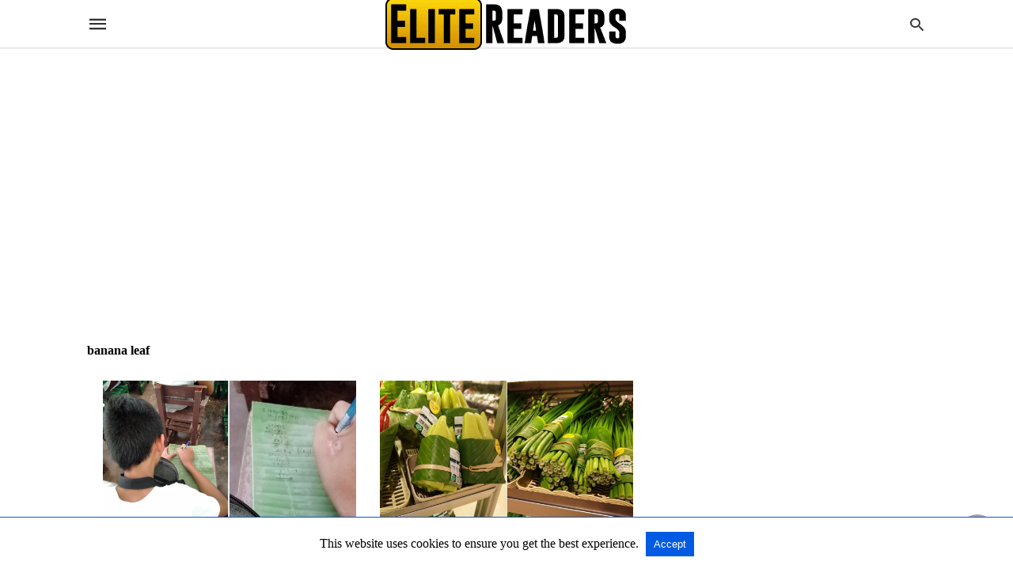

--- FILE ---
content_type: text/html; charset=UTF-8
request_url: https://www.elitereaders.com/tag/banana-leaf/amp/
body_size: 10962
content:
<!doctype html> <html amp lang="en-US"> <head><script custom-element="amp-form" src="https://cdn.ampproject.org/v0/amp-form-latest.js" async></script><script custom-element="amp-analytics" src="https://cdn.ampproject.org/v0/amp-analytics-latest.js" async></script><script custom-element="amp-auto-ads" src="https://cdn.ampproject.org/v0/amp-auto-ads-0.1.js" async></script> <meta charset="utf-8"> <link rel="preconnect" href="//cdn.ampproject.org"> <meta name="viewport" content="width=device-width"><link rel="icon" href="https://elite.nyc3.cdn.digitaloceanspaces.com/2016/11/favicon-110x110.png" sizes="32x32" /> <link rel="icon" href="https://elite.nyc3.cdn.digitaloceanspaces.com/2016/11/favicon-220x220.png" sizes="192x192" /> <link rel="apple-touch-icon" href="https://elite.nyc3.cdn.digitaloceanspaces.com/2016/11/favicon-220x220.png" /> <meta name="msapplication-TileImage" content="https://elite.nyc3.cdn.digitaloceanspaces.com/2016/11/favicon-299x300.png" /> <meta name="amp-google-client-id-api" content="googleanalytics"> <link rel="canonical" href="https://www.elitereaders.com/tag/banana-leaf/"> <title>banana leaf | Elite Readers</title> <link rel="preload" as="font" href="https://www.elitereaders.com/wp-content/plugins/accelerated-mobile-pages/templates/design-manager/swift/fonts/icomoon.ttf" type="font/ttf" crossorigin> <link rel="preload" as="script" href="https://cdn.ampproject.org/v0.js"> <link rel="preload" href="https://elite.nyc3.cdn.digitaloceanspaces.com/2020/02/banana-leaf-notebook.jpg" as="image"> <script custom-element="amp-bind" src="https://cdn.ampproject.org/v0/amp-bind-latest.js" async></script> <script custom-element="amp-ad" src="https://cdn.ampproject.org/v0/amp-ad-0.1.js" async></script>  <script custom-element="amp-user-notification" src="https://cdn.ampproject.org/v0/amp-user-notification-0.1.js" async></script> <script src="https://cdn.ampproject.org/v0.js" async></script> <link rel="stylesheet" href="https://maxcdn.bootstrapcdn.com/font-awesome/4.7.0/css/font-awesome.min.css"> <style amp-boilerplate>body{-webkit-animation:-amp-start 8s steps(1,end) 0s 1 normal both;-moz-animation:-amp-start 8s steps(1,end) 0s 1 normal both;-ms-animation:-amp-start 8s steps(1,end) 0s 1 normal both;animation:-amp-start 8s steps(1,end) 0s 1 normal both}@-webkit-keyframes -amp-start{from{visibility:hidden}to{visibility:visible}}@-moz-keyframes -amp-start{from{visibility:hidden}to{visibility:visible}}@-ms-keyframes -amp-start{from{visibility:hidden}to{visibility:visible}}@-o-keyframes -amp-start{from{visibility:hidden}to{visibility:visible}}@keyframes -amp-start{from{visibility:hidden}to{visibility:visible}}</style><noscript><style amp-boilerplate>body{-webkit-animation:none;-moz-animation:none;-ms-animation:none;animation:none}</style></noscript> <style amp-custom> body{font-family:'Poppins';font-size:16px;line-height:1.25}ol, ul{list-style-position:inside}p, ol, ul, figure{margin:0 0 1em;padding:0}a, a:active, a:visited{text-decoration:none;color:#005be2}body a:hover{color:#005be2}#ampforwp-jp-relatedposts{padding-top:1em;margin:1em 0;position:relative;clear:both}#ampforwp-jp-relatedposts h3.jp-relatedposts-headline{margin:0 0 1em;display:inline-block;float:left;font-size:9pt;font-weight:700;font-family:inherit}#ampforwp-jp-relatedposts .jp-relatedposts-items-visual{margin-right:-20px}#ampforwp-jp-relatedposts .jp-relatedposts-items{clear:left}#ampforwp-jp-relatedposts .jp-relatedposts-items-visual .jp-relatedposts-post{padding-right:20px;-moz-opacity:.8;opacity:.8}#ampforwp-jp-relatedposts .jp-relatedposts-items .jp-relatedposts-post{float:left;width:33%;margin:0 0 1em;box-sizing:border-box;-moz-box-sizing:border-box;-webkit-box-sizing:border-box}#ampforwp-jp-relatedposts .jp-relatedposts-items-visual h4.jp-relatedposts-post-title{text-transform:none;font-family:inherit;display:block;max-width:100%}#ampforwp-jp-relatedposts .jp-relatedposts-items p,#ampforwp-jp-relatedposts .jp-relatedposts-items time,#ampforwp-jp-relatedposts .jp-relatedposts-items-visual h4.jp-relatedposts-post-title{font-size:14px;line-height:20px;margin:0}#ampforwp-jp-relatedposts .jp-relatedposts-items .jp-relatedposts-post .jp-relatedposts-post-title a{font-size:inherit;font-weight:400;text-decoration:none;-moz-opacity:1;opacity:1}pre{white-space:pre-wrap}.left{float:left}.right{float:right}.hidden, .hide, .logo .hide{display:none}.screen-reader-text{border:0;clip:rect(1px, 1px, 1px, 1px);clip-path:inset(50%);height:1px;margin:-1px;overflow:hidden;padding:0;position:absolute;width:1px;word-wrap:normal}.clearfix{clear:both}blockquote{background:#f1f1f1;margin:10px 0 20px 0;padding:15px}blockquote p:last-child{margin-bottom:0}.amp-wp-unknown-size img{object-fit:contain}.amp-wp-enforced-sizes{max-width:100%}html,body,div,span,object,iframe,h1,h2,h3,h4,h5,h6,p,blockquote,pre,abbr,address,cite,code,del,dfn,em,img,ins,kbd,q,samp,small,strong,sub,sup,var,b,i,dl,dt,dd,ol,ul,li,fieldset,form,label,legend,table,caption,tbody,tfoot,thead,tr,th,td,article,aside,canvas,details,figcaption,figure,footer,header,hgroup,menu,nav,section,summary,time,mark,audio,video{margin:0;padding:0;border:0;outline:0;font-size:100%;vertical-align:baseline;background:transparent}body{line-height:1}article,aside,details,figcaption,figure,footer,header,hgroup,menu,nav,section{display:block}nav ul{list-style:none}blockquote,q{quotes:none}blockquote:before,blockquote:after,q:before,q:after{content:none}a{margin:0;padding:0;font-size:100%;vertical-align:baseline;background:transparent}table{border-collapse:collapse;border-spacing:0}hr{display:block;height:1px;border:0;border-top:1px solid #ccc;margin:1em 0;padding:0}input,select{vertical-align:middle}*,*:after,*:before{box-sizing:border-box;-ms-box-sizing:border-box;-o-box-sizing:border-box}.alignright{float:right;margin-left:10px}.alignleft{float:left;margin-right:10px}.aligncenter{display:block;margin-left:auto;margin-right:auto;text-align:center}amp-iframe{max-width:100%;margin-bottom:20px}amp-wistia-player{margin:5px 0px}.wp-caption{padding:0}figcaption,.wp-caption-text{font-size:12px;line-height:1.5em;margin:0;padding:.66em 10px .75em;text-align:center}amp-carousel > amp-img > img{object-fit:contain}.amp-carousel-container{position:relative;width:100%;height:100%}.amp-carousel-img img{object-fit:contain}amp-instagram{box-sizing:initial}figure.aligncenter amp-img{margin:0 auto}.rr span,.loop-date,.fbp-cnt .amp-author,.display-name,.author-name{color:#191919}.fsp-cnt .loop-category li{padding:8px 0px}.fbp-cnt h2.loop-title{padding:8px 0px}.cntr{max-width:1100px;margin:0 auto;width:100%;padding:0px 20px}@font-face{font-family:'icomoon';font-display:swap;font-style:normal;font-weight:normal;src:local('icomoon'), local('icomoon'), url('https://www.elitereaders.com/wp-content/plugins/accelerated-mobile-pages/templates/design-manager/swift/fonts/icomoon.ttf')}header .cntr{max-width:1100px;margin:0 auto}.h_m{position:static;background:rgba(255,255,255,255);border-bottom:1px solid;border-color:rgba(0,0,0,0.12);padding:0 0 0 0;margin:0 0 0 0}.content-wrapper{margin-top:0px}.h_m_w{width:100%;clear:both;display:inline-flex;height:60px}.icon-src:before{content:"\e8b6";font-family:'icomoon';font-size:23px}.isc:after{content:"\e8cc";font-family:'icomoon';font-size:20px}.h-ic a:after, .h-ic a:before{color:rgba(51,51,51,1)}.h-ic{margin:0px 10px;align-self:center}.amp-logo a{line-height:0;display:inline-block;margin:0;font-size:17px;font-weight:700;text-transform:uppercase;display:inline-block;color:rgba(51,51,51,1)}.logo h1{margin:0;font-size:17px;font-weight:700;text-transform:uppercase;display:inline-block}.h-srch a{line-height:1;display:block}.amp-logo amp-img{margin:0 auto}@media(max-width:480px){.h-sing{font-size:13px}}.logo{z-index:2;flex-grow:1;align-self:center;text-align:center;line-height:0}.h-1{display:flex;order:1}.h-nav{order:-1;align-self:center;flex-basis:30px}.h-ic:last-child{margin-right:0}.lb-t{position:fixed;top:-50px;width:100%;width:100%;opacity:0;transition:opacity .5s ease-in-out;overflow:hidden;z-index:9;background:rgba(20,20,22,0.9)}.lb-t img{margin:auto;position:absolute;top:0;left:0;right:0;bottom:0;max-height:0%;max-width:0%;border:3px solid white;box-shadow:0px 0px 8px rgba(0,0,0,.3);box-sizing:border-box;transition:.5s ease-in-out}a.lb-x{display:block;width:50px;height:50px;box-sizing:border-box;background:tranparent;color:black;text-decoration:none;position:absolute;top:-80px;right:0;transition:.5s ease-in-out}a.lb-x:after{content:"\e5cd";font-family:'icomoon';font-size:30px;line-height:0;display:block;text-indent:1px;color:rgba(255,255,255,0.8)}.lb-t:target{opacity:1;top:0;bottom:0;left:0;z-index:2}.lb-t:target img{max-height:100%;max-width:100%}.lb-t:target a.lb-x{top:25px}.lb img{cursor:pointer}.lb-btn form{position:absolute;top:200px;left:0;right:0;margin:0 auto;text-align:center}.lb-btn .s{padding:10px}.lb-btn .icon-search{padding:10px;cursor:pointer}.amp-search-wrapper{width:80%;margin:0 auto;position:relative}.overlay-search:before{content:"\e8b6";font-family:'icomoon';font-size:24px;position:absolute;right:0;cursor:pointer;top:4px;color:rgba(255,255,255,0.8)}.amp-search-wrapper .icon-search{cursor:pointer;background:transparent;border:none;display:inline-block;width:30px;height:30px;opacity:0;position:absolute;z-index:100;right:0;top:0}.lb-btn .s{padding:10px;background:transparent;border:none;border-bottom:1px solid #504c4c;width:100%;color:rgba(255,255,255,0.8)}.m-ctr{background:rgba(20,20,22,0.9)}.tg, .fsc{display:none}.fsc{width:100%;height:-webkit-fill-available;position:absolute;cursor:pointer;top:0;left:0;z-index:9}.tg:checked + .hamb-mnu > .m-ctr{margin-left:0;border-right:1px solid}.tg:checked + .hamb-mnu > .m-ctr .c-btn{position:fixed;right:5px;top:5px;background:rgba(20,20,22,0.9);border-radius:50px}.m-ctr{margin-left:-100%;float:left}.tg:checked + .hamb-mnu > .fsc{display:block;background:rgba(0,0,0,.9);height:100%}.t-btn, .c-btn{cursor:pointer}.t-btn:after{content:"\e5d2";font-family:"icomoon";font-size:28px;display:inline-block;color:rgba(51,51,51,1)}.c-btn:after{content:"\e5cd";font-family:"icomoon";font-size:20px;color:rgba(255,255,255,0.8);line-height:0;display:block;text-indent:1px}.c-btn{float:right;padding:15px 5px}header[style] label.c-btn, header[style] .lb-t:target a.lb-x{margin-top:30px}.m-ctr{transition:margin 0.3s ease-in-out}.m-ctr{width:90%;height:100%;position:absolute;z-index:99;padding:2% 0% 100vh 0%}.m-menu{display:inline-block;width:100%;padding:2px 20px 10px 20px}.m-scrl{overflow-y:scroll;display:inline-block;width:100%;max-height:94vh}.m-menu .amp-menu .toggle:after{content:"\e313";font-family:'icomoon';font-size:25px;display:inline-block;top:1px;padding:5px;transform:rotate(270deg);right:0;left:auto;cursor:pointer;border-radius:35px;color:rgba(255,255,255,0.8)}.m-menu .amp-menu li.menu-item-has-children:after{display:none}.m-menu .amp-menu li ul{font-size:14px}.m-menu .amp-menu{list-style-type:none;padding:0}.m-menu .amp-menu > li a{color:rgba(255,255,255,0.8);padding:12px 7px;margin-bottom:0;display:inline-block}.menu-btn{margin-top:30px;text-align:center}.menu-btn a{color:#fff;border:2px solid #ccc;padding:15px 30px;display:inline-block}.amp-menu li.menu-item-has-children>ul>li{width:100%}.m-menu .amp-menu li.menu-item-has-children>ul>li{padding-left:0;border-bottom:1px solid;margin:0px 10px}.m-menu .link-menu .toggle{width:100%;height:100%;position:absolute;top:0px;right:0;cursor:pointer}.m-menu .amp-menu .sub-menu li:last-child{border:none}.m-menu .amp-menu a{padding:7px 15px}.m-menu > li{font-size:17px}.amp-menu .toggle:after{position:absolute}.m-menu .toggle{float:right}.m-menu input{display:none}.m-menu .amp-menu [id^=drop]:checked + label + ul{display:block}.m-menu .amp-menu [id^=drop]:checked + .toggle:after{transform:rotate(360deg)}.hamb-mnu ::-webkit-scrollbar{display:none}.p-m-fl{width:100%;border-bottom:1px solid rgba(0, 0, 0, 0.05);background:}.p-menu{width:100%;text-align:center;margin:0px auto;padding:0px 25px 0px 25px}.p-menu ul li{display:inline-block;margin-right:21px;font-size:12px;line-height:20px;letter-spacing:1px;font-weight:400;position:relative}.p-menu ul li a{color:;padding:12px 0px 12px 0px;display:inline-block}.p-menu input{display:none}.p-menu .amp-menu .toggle:after{display:none}.p-menu{white-space:nowrap}@media(max-width:768px){.p-menu{overflow:scroll}}.hmp{margin-top:34px;display:inline-block;width:100%}.fbp{width:100%;display:flex;flex-wrap:wrap;margin:15px 15px 20px 15px}.fbp-img a{display:block;line-height:0}.fbp-c{flex:1 0 100%}.fbp-img{flex-basis:calc(65%);margin-right:30px}.fbp-cnt{flex-basis:calc(31%)}.fbp-cnt .loop-category{margin-bottom:12px}.fsp-cnt .loop-category{margin-bottom:7px}.fsp-cnt .loop-category li{font-weight:500}.fbp-cnt h2{margin:0px;font-size:32px;line-height:38px;font-weight:700}.fbp-cnt h2 a{color:#191919}.fbp-cnt .amp-author, .fsp-cnt .amp-author{padding-left:6px}.fbp:hover .author-name a{text-decoration:underline}.fbp-cnt .author-details a{color:#808080}.fbp-cnt .author-details a:hover{color:#005be2}.loop-wrapper{display:flex;flex-wrap:wrap;margin:-15px}.loop-category li{display:inline-block;list-style-type:none;margin-right:10px;font-size:10px;font-weight:600;letter-spacing:1.5px}.loop-category li a{color:#555;text-transform:uppercase}.loop-category li:hover a{color:#005be2}.fbp-cnt p, .fsp-cnt p{color:#444;font-size:13px;line-height:1.5;letter-spacing:0.10px;word-break:break-word}.fbp:hover h2 a, .fsp:hover h2 a{color:#005be2}.fsp h2 a, .fsp h3 a{color:#191919}.fsp{margin:15px;flex-basis:calc(33.33% - 30px)}.fsp-img{margin-bottom:10px}.fsp h2, .fsp h3{margin:0px 0px 5px 0px;font-size:20px;line-height:1.4;font-weight:500}.at-dt,.pt-dt{font-size:11px;color:#757575;margin:12px 0px 9px 0px;display:inline-flex}.arch-tlt{margin:30px 0px 30px;display:inline-block;width:100%}.amp-archive-title, .amp-loop-label{font-weight:600}.amp-archive-desc, .amp-archive-image{font-size:14px;margin:8px 0px 0px 0px;color:#333;line-height:20px}.author-img amp-img{border-radius:50%;margin:0px 12px 10px 0px;display:block;width:50px}.author-img{float:left}.amp-sub-archives{margin:10px 0px 0px 10px}.amp-sub-archives ul li{list-style-type:none;display:inline-block;font-size:12px;margin-right:10px;font-weight:500}.amp-sub-archives ul li a{color:#005be2}.loop-pagination{margin:20px 0px 20px 0px}.right a, .left a{background:#005be2;padding:8px 22px 12px 25px;color:#fff;line-height:1;border-radius:46px;font-size:14px;display:inline-block}.right a:hover, .left a:hover{color:#fff}.right a:after{content:"\00BB";display:inline-block;padding-left:6px;font-size:20px;line-height:20px;height:20px;position:relative;top:1px}.left a:before{content:"\00AB";display:inline-block;padding-right:6px;font-size:20px;line-height:20px;height:20px;position:relative;top:1px}.cntn-wrp.srch p{margin:30px 0px 30px 0px}.cntn-wrp.srch{font-size:18px;color:#000;line-height:1.7;word-wrap:break-word;font-family:'Poppins'}@media(max-width:1110px){.amppb-fluid .col{max-width:95%}.sf-img .wp-caption-text{width:100%;padding:10px 40px}.fbp-img{flex-basis:calc(64%)}.fbp-img amp-img img{width:100%}.fbp-cnt h2{font-size:28px;line-height:34px}}@media(max-width:768px){.fbp-img{flex-basis:calc(100%);margin-right:0}.hmp{margin:0}.fbp-cnt{float:none;width:100%;margin-left:0px;margin-top:10px;display:inline-block}.fbp-cnt .loop-category{margin-bottom:5px}.fbp{margin:15px}.fbp-cnt p{margin-top:8px}.fsp{flex-basis:calc(100% - 30px)}.fsp-img{width:40%;float:left;margin-right:20px}.fsp-cnt{width:54%;float:left}.at-dt,.pt-dt{margin:10px 0px 0px 0px}.hmp .loop-wrapper{margin-top:0}.arch-tlt{margin:20px 0px}.amp-loop-label{font-size:16px}.loop-wrapper h2{font-size:24px;font-weight:600}}@media(max-width:480px){.cntr.b-w{padding:0px}.at-dt,.pt-dt{margin:7px 0px 0px 0px}.right, .left{float:none;text-align:center}.right{margin-bottom:30px}.fsp-img{width:100%;float:none;margin-right:0px}.fsp-cnt{width:100%;float:none;padding:0px 15px 0px 14px}.fsp{border:none;padding:0}.fbp-cnt{margin:0;padding:12px}.tg:checked + .hamb-mnu > .m-ctr .c-btn{position:fixed;right:5px;top:35px}}@media(max-width:425px){.hmp .loop-wrapper{margin:0}.hmp .fbp{margin:0px 0px 15px 0px}.hmp .fsp{flex-basis:calc(100% - 0px);margin:15px 0px}.amp-archive-title, .amp-loop-label{padding:0 20px}.amp-sub-archives{margin:10px 0px 0px 30px}.author-img{padding-left:20px}.amp-archive-desc{padding:0px 20px}.loop-pagination{margin:15px 0px 15px 0px}}@media(max-width:375px){.fbp-cnt p, .fsp-cnt p{line-height:19px;letter-spacing:0}}@media(max-width:320px){.right a, .left a{padding:10px 30px 14px}}.m-srch #amp-search-submit{cursor:pointer;background:transparent;border:none;display:inline-block;width:30px;height:30px;opacity:0;position:absolute;z-index:100;right:0;top:0}.m-srch .amp-search-wrapper{border:1px solid rgba(255,255,255,0.8);background:rgba(255,255,255,0.8);width:100%;border-radius:60px}.m-srch .s{padding:10px 15px;border:none;width:100%;color:rgba(20,20,22,0.9);background:rgba(255,255,255,0.8);border-radius:60px}.m-srch{border-top:1px solid;padding:20px}.m-srch .overlay-search:before{color:rgba(20,20,22,0.9);padding-right:10px;top:6px}.m-s-i{padding:25px 0px 15px 0px;border-top:1px solid;text-align:center}.m-s-i li{font-family:'icomoon';font-size:20px;list-style-type:none;display:inline-block;margin:0px 15px 10px 0px;vertical-align:middle}.m-s-i li:last-child{margin-right:0}.m-s-i li a{background:transparent;color:rgba(255,255,255,0.8)}.s_fb:after{content:"\e92d"}.s_tw:after{content:"\e942"}.s_inst:after{content:"\e932"}.cp-rgt{font-size:11px;line-height:1.2;color:rgba(255,255,255,0.8);padding:20px;text-align:center;border-top:1px solid}.cp-rgt a{color:rgba(255,255,255,0.8);border-bottom:1px solid rgba(255,255,255,0.8);margin-left:10px}.cp-rgt .view-non-amp{display:none}a.btt:hover{cursor:pointer}@media(max-width:768px){.sdbr-right{width:100%}.b-w .hmp, .arch-psts{width:100%;padding:0}.b-w, .arch-dsgn{display:block}.b-w .fsp, .arch-psts .fsp{flex-basis:calc(100%)}}.footer{margin-top:80px}.f-menu ul li .sub-menu{display:none}.f-menu ul li{display:inline-block;margin-right:20px}.f-menu ul li a{padding:0;color:#575656}.f-menu ul > li:hover a{color:#005be2}.f-menu{font-size:14px;line-height:1.4;margin-bottom:30px}.rr{font-size:12px;color:rgba(136,136,136,1)}.rr span{margin:0 10px 0 0px}.f-menu ul li.menu-item-has-children:hover > ul{display:none}.f-menu ul li.menu-item-has-children:after{display:none}.f-w{display:inline-flex;width:100%;flex-wrap:wrap;margin:15px -15px 0px}.f-w-f2{text-align:center;border-top:1px solid rgba(238,238,238,1);padding:50px 0 50px 0}.w-bl{margin-left:0;display:flex;flex-direction:column;position:relative;flex:1 0 22%;margin:0 15px 30px;line-height:1.5;font-size:14px}.w-bl h4{font-size:12px;font-weight:500;margin-bottom:20px;text-transform:uppercase;letter-spacing:1px;padding-bottom:4px}.w-bl ul li{list-style-type:none;margin-bottom:15px}.w-bl ul li:last-child{margin-bottom:0}.w-bl ul li a{text-decoration:none}.w-bl .menu li .sub-menu, .w-bl .lb-x{display:none}.w-bl .menu li .sub-menu, .w-bl .lb-x{display:none}.w-bl table{border-collapse:collapse;margin:0 0 1.5em;width:100%}.w-bl tr{border-bottom:1px solid #eee}.w-bl th, .w-bl td{text-align:center}.w-bl td{padding:0.4em}.w-bl th:first-child, .w-bl td:first-child{padding-left:0}.w-bl thead th{border-bottom:2px solid #bbb;padding-bottom:0.5em;padding:0.4em}.w-bl .calendar_wrap caption{font-size:14px;margin-bottom:10px}.w-bl form{display:inline-flex;flex-wrap:wrap;align-items:center}.w-bl .search-submit{text-indent:-9999px;padding:0;margin:0;background:transparent;line-height:0;display:inline-block;opacity:0}.w-bl .search-button:after{content:"\e8b6";font-family:'icomoon';font-size:23px;display:inline-block;cursor:pointer}.w-bl .search-field{border:1px solid #ccc;padding:6px 10px}.f-menu{font-size:14px;line-height:1.4;margin-bottom:30px}.f-menu ul li{display:inline-block;margin-right:20px}.f-menu .sub-menu{display:none}.rr{font-size:13px;color:rgba(136,136,136,1)}@media(max-width:768px){.footer{margin-top:60px}.w-bl{flex:1 0 22%}.f-menu ul li{margin-bottom:10px}}@media(max-width:480px){.footer{margin-top:50px}.f-w-f2{padding:25px 0px}.f-w{display:block;margin:15px 0px 0px}.w-bl{margin-bottom:40px}.w-bl{flex:100%}.w-bl ul li{margin-bottom:11px}.f-menu ul li{display:inline-block;line-height:1.8;margin-right:13px}.f-menu .amp-menu > li a{padding:0;font-size:12px;color:#7a7a7a}.rr{margin-top:15px;font-size:11px}}@media(max-width:425px){.footer{margin-top:35px}.w-bl h4{margin-bottom:15px}}.content-wrapper a, .breadcrumb ul li a, .srp ul li, .rr a{transition:all 0.3s ease-in-out 0s}[class^="icon-"], [class*=" icon-"]{font-family:'icomoon';speak:none;font-style:normal;font-weight:normal;font-variant:normal;text-transform:none;line-height:1;-webkit-font-smoothing:antialiased;-moz-osx-font-smoothing:grayscale}body .amp-ad-wrapper{width:100%;text-align:center;margin:10px 0}.amp-ad-wrapper span{display:inherit;font-size:12px;line-height:1}.amp_ad_1{margin:-2px 0px -17px 0px}.amp_ad_2{margin:20px 0px -23px 0px}.amp-ad-3{margin:0px 0px -4px 0px}.amp_ad_4{margin:20px 0px 20px 0px}.amp-ad-6{margin:0px 0px 20px 0px}#amp-user-notification1{padding:5px;text-align:center;background:#fff;border-top:1px solid #005be2}#amp-user-notification1 p{display:inline-block;margin:20px 0px}amp-user-notification button{padding:8px 10px;background:#005be2;color:#fff;margin-left:5px;border:0}amp-user-notification .amp-not-privacy{color:#005be2;font-size:15px;margin-left:5px}.amp-ad-1{max-width:1000px}.amp-ad-2{max-width:1000px}.amp-ad-4{max-width:1000px}.amp-ad-6{max-width:1000px}.breadcrumbs{padding-bottom:8px;margin-bottom:20px}.breadcrumb ul li,.breadcrumbs span{display:inline-block;list-style-type:none;font-size:10px;text-transform:uppercase;margin-right:5px}.breadcrumb ul li a, .breadcrumbs span a, .breadcrumbs .bread-post{color:#999;letter-spacing:1px}.breadcrumb ul li a:hover, .breadcrumbs span a:hover{color:#005be2}.breadcrumbs li a:after, .breadcrumbs span a:after{content:"\e315";font-family:'icomoon';font-size:12px;display:inline-block;color:#bdbdbd;padding-left:5px;position:relative;top:1px}.breadcrumbs li:last-child a:after{display:none}.archive .breadcrumbs{margin-top:20px}html{scroll-behavior:smooth}@media (min-width:768px){.wp-block-columns{display:flex}.wp-block-column{max-width:50%;margin:0px 10px}}amp-facebook-like{max-height:28px;top:6px;margin-right:10px}.ampforwp-blocks-gallery-caption{font-size:16px}.m-s-i li a.s_telegram:after{content:"\e93f"}.cntn-wrp h1, .cntn-wrp h2, .cntn-wrp h3, .cntn-wrp h4, .cntn-wrp h5, h6{margin-bottom:5px}.cntn-wrp h1{font-size:32px}.cntn-wrp h2{font-size:27px}.cntn-wrp h3{font-size:24px}.cntn-wrp h4{font-size:20px}.cntn-wrp h5{font-size:17px}.cntn-wrp h6{font-size:15px}figure.amp-featured-image{margin:10px 0}section.amp-facebook-comments h5{font-size:14px;padding-bottom:4px;font-weight:500;letter-spacing:0.5px;text-transform:uppercase;border-bottom:1px dotted #ccc}.amp-category span, .amp-category span:after{display:none}.amp-category span.amp-cat.primary{display:block}.amp-wp-content table, .cntn-wrp.artl-cnt table{height:auto}amp-img.amp-wp-enforced-sizes[layout=intrinsic] > img, .amp-wp-unknown-size > img{object-fit:contain}.rtl amp-carousel{direction:ltr}.rtl .amp-menu .toggle:after{left:0;right:unset}.sharedaddy li{display:none}sub{vertical-align:sub;font-size:small}sup{vertical-align:super;font-size:small}@media only screen and (max-width:480px){svg{max-width:250px;max-height:250px}}h2.amp-post-title{word-break:break-word;word-wrap:break-word}h2.amp-wp-sub-title{word-break:break-word;word-wrap:break-word}h2.amp-wp-sub-title{font-size:20px;line-height:1.4em;margin-top:0px;color:#a0a0a0}h2.amp-wp-sub-title.center{text-align:center}@media (min-width:768px){.artl-cnt .wp-block-column{max-width:100%}}.btt{position:fixed;bottom:20px;right:20px;background:rgba(71, 71, 71, 0.5);color:#fff;border-radius:100%;width:50px;height:50px;text-decoration:none}.btt:hover{color:#fff;background:#474747}.btt:before{content:'\25be';display:block;font-size:35px;font-weight:600;color:#fff;transform:rotate(180deg);text-align:center;line-height:1.5}.has-text-align-left{text-align:left}.has-text-align-right{text-align:right}.has-text-align-center{text-align:center}.collapsible-captions amp-img img{object-fit:contain}.web-stories-list__story-poster amp-img{width:100%;height:100%}.review-thumbs .review-result-wrapper:after,.wp-review-default-template .review-list li:after,.wp-review-default-template:after{content:" ";display:block;height:0;visibility:hidden;clear:both}.wp-review-default-template,.wp-review-default-template *{-webkit-box-sizing:border-box;box-sizing:border-box}.wp-review-default-template{border:1px solid #e7e7e7}.wp-review-default-template .review-title{padding:15px;margin:0;background-color:#e7e7e7;color:#555;font-size:13px;font-size:0.8125rem;letter-spacing:0.15em;text-transform:uppercase;line-height:1}.wp-review-default-template .review-list{list-style-type:none;margin:0;padding:0}.wp-review-default-template .review-list li{padding:10px 15px}.wp-review-default-template .review-list li:nth-child(2n){background-color:#fafafa}.wp-review-default-template .review-list .review-circle,.wp-review-default-template .review-list .review-star,.wp-review-default-template .review-list .review-thumbs{float:right}.wp-review-default-template .review-desc{padding:10px 15px}.wp-review-default-template .review-total-wrapper{float:right;padding:10px 15px 20px;text-align:right}.wp-review-default-template .review-total-wrapper .review-total-box{font-size:40px;font-weight:700;text-align:right;padding:35px 0 20px;width:100%;overflow:hidden}.wp-review-default-template .review-total-wrapper .review-total{text-align:left}.wp-review-default-template .review-total-wrapper .review-circle{display:none}.wp-review-default-template .review-pros-cons{display:-webkit-box;display:-ms-flexbox;display:flex;-ms-flex-wrap:wrap;flex-wrap:wrap;padding:10px 15px 30px}.wp-review-default-template .review-pros-cons .mb-5 strong:before{content:"\f164";font-family:"FontAwesome";font-weight:normal;margin-right:5px;opacity:0.7}.wp-review-default-template .review-pros{-webkit-box-flex:0;-ms-flex:0 0 50%;flex:0 0 50%;padding-right:10px}.wp-review-default-template .review-cons{-webkit-box-flex:0;-ms-flex:0 0 50%;flex:0 0 50%;padding-left:10px}.wp-review-default-template .review-cons .mb-5 strong:before{content:"\f165";font-family:"FontAwesome";font-weight:normal;margin-right:5px;opacity:0.7}.wp-review-default-template .review-embed-code{padding:7px 15px 15px}.wp-review-default-template .review-embed-code label{margin-bottom:0.5em;font-weight:700}.wp-review-default-template .review-embed-code textarea{width:100%;padding:10px;-webkit-box-sizing:border-box;box-sizing:border-box;border:0;background:rgba(0, 0, 0, 0.05);display:block}.wp-review-default-template .review-embed-code,.wp-review-default-template .review-pros-cons,.wp-review-default-template .user-review-area{clear:both}.wp-review-default-template .review-embed-code,.wp-review-default-template .user-review-area{border-top:1px solid #e7e7e7}.wp-review-default-template .user-review-area{padding:10px 15px}.wp-review-default-template .user-review-area .user-review-title{display:inline;font-size:1em}.wp-review-default-template .user-review-area .review-circle,.wp-review-default-template .user-review-area .review-star,.wp-review-default-template .user-review-area .review-thumbs,.wp-review-default-template .user-review-area .wp-review-rating-input{float:right}.wp-review-default-template .user-review-area .user-review-title{font-weight:700}.review-links{list-style:none;padding:15px 15px 8px;margin:0;overflow:hidden;-webkit-box-sizing:border-box;box-sizing:border-box;width:100%}.review-links li{display:inline-block;margin-bottom:10px}.review-links li a{display:block;padding:4px 10px;margin:0 10px 0 0;border:1px solid;border-radius:5px;outline:0}.review-links li:last-child a{margin-right:0}.review-links .review-links:not(:last-child) a{margin-right:10px}.review-star .review-result-wrapper{position:relative;overflow:hidden;display:inline-block;vertical-align:middle}.review-star .review-result{position:absolute;top:0;left:0;overflow:hidden}.review-percentage .review-result-wrapper,.review-point .review-result-wrapper{position:relative}.review-percentage .review-result,.review-point .review-result{position:absolute;top:0;left:0;height:100%;width:100%}.review-percentage .review-result-text,.review-point .review-result-text{position:relative;z-index:10}.review-thumbs .wpr-thumbs-down-button{float:right}.review-thumbs .wpr-thumbs-up-button{float:left;margin-right:10px}.review-circle input{width:30px;text-align:right;border:0;outline:0;background-color:transparent}@font-face{font-family:Poppins;font-display:optional;font-style:normal;font-weight:400;src:local('Poppins Regular '), local('Poppins-Regular'), url(https://fonts.gstatic.com/s/poppins/v15/pxiEyp8kv8JHgFVrFJDUc1NECPY.ttf)}@font-face{font-family:Poppins;font-display:optional;font-style:normal;font-weight:500;src:local('Poppins Medium '), local('Poppins-Medium'), url(https://fonts.gstatic.com/s/poppins/v15/pxiByp8kv8JHgFVrLGT9V1tvFP-KUEg.ttf)}@font-face{font-family:Poppins;font-display:optional;font-style:normal;font-weight:700;src:local('Poppins Bold '), local('Poppins-Bold'), url(https://fonts.gstatic.com/s/poppins/v15/pxiByp8kv8JHgFVrLCz7V1tvFP-KUEg.ttf)}amp-web-push-widget button.amp-subscribe{display:inline-flex;align-items:center;border-radius:5px;border:0;box-sizing:border-box;margin:0;padding:10px 15px;cursor:pointer;outline:none;font-size:15px;font-weight:500;background:#4A90E2;margin-top:7px;color:white;box-shadow:0 1px 1px 0 rgba(0, 0, 0, 0.5);-webkit-tap-highlight-color:rgba(0, 0, 0, 0)}.amp-logo amp-img{width:310px}.amp-menu input{display:none}.amp-menu li.menu-item-has-children ul{display:none}.amp-menu li{position:relative;display:block}.amp-menu > li a{display:block}ins.acss263b2{display:block}.icon-widgets:before{content:"\e1bd"}.icon-search:before{content:"\e8b6"}.icon-shopping-cart:after{content:"\e8cc"}.img-credits{font-size:11px;margin-top:-30px;margin-bottom:20px}.loop-wrapper{padding:0px 20px}.lyk{display:none}blockquote{padding:20px 20px 5px 10%}blockquote p:before{content:"“";border-top:none;font-family:georgia;font-size:5rem;left:-40px;;line-height:1;position:absolute;top:10%;width:30px;color:#3b5998}blockquote p{font-size:20px;font-weight:400;font-style:italic;color:#376bd8}</style> </head> <body data-amp-auto-lightbox-disable class="body archives_body archive-18130 amp-archive post 1.1.7.1"> <div id="backtotop"></div><header class="header h_m h_m_1" > <input type="checkbox" id="offcanvas-menu" on="change:AMP.setState({ offcanvas_menu: (event.checked ? true : false) })" [checked] = "offcanvas_menu" class="tg" /> <div class="hamb-mnu"> <aside class="m-ctr"> <div class="m-scrl"> <div class="menu-heading clearfix"> <label for="offcanvas-menu" class="c-btn"></label> </div> <div class="m-srch"> <form role="search" method="get" class="amp-search" target="_top" action="https://www.elitereaders.com"> <div class="amp-search-wrapper"> <label aria-label="Type your query" class="screen-reader-text" for="s">Type your search query and hit enter: </label> <input type="text" placeholder="AMP" value="1" name="amp" class="hidden"/> <label aria-label="search text" for="search-text-22"></label> <input id="search-text-22" type="text" placeholder="Type Here" value="" name="s" class="s" /> <label aria-label="Submit amp search" for="amp-search-submit" > <input type="submit" class="icon-search" value="Search" /> </label> <div class="overlay-search"> </div> </div> </form> </div> <div class="m-s-i"> <ul> <li> <a title="facebook" class="s_fb" target="_blank" href="https://www.facebook.com/elitereaderscom/"></a> </li> <li> <a title="twitter" class="s_tw" target="_blank" href="https://twitter.com/elitereaders"> </a> </li> <li> <a title="instagram" class="s_inst" target="_blank" href="https://www.instagram.com/elitereaders/"></a> </li> </ul> </div> <div class="cp-rgt"> <span>All Rights Reserved</span><a class="view-non-amp" href="https://www.elitereaders.com/tag/banana-leaf/" title="View Non-AMP Version">View Non-AMP Version</a> </div> </div> </aside> <label for="offcanvas-menu" class="fsc"></label> <div class="cntr"> <div class="head h_m_w"> <div class="h-nav"> <label for="offcanvas-menu" class="t-btn"></label> </div> <div class="logo"> <div class="amp-logo"> <a href="https://www.elitereaders.com/amp/" title="Elite Readers" > <amp-img data-hero src="https://www.elitereaders.com/wp-content/uploads/2014/11/logo.png" width="310" height="70" alt="Elite Readers" class="amp-logo" layout="responsive"></amp-img></a> </div> </div> <div class="h-1"> <div class="h-srch h-ic"> <a title="search" class="lb icon-src" href="#search"></a> <div class="lb-btn"> <div class="lb-t" id="search"> <form role="search" method="get" class="amp-search" target="_top" action="https://www.elitereaders.com"> <div class="amp-search-wrapper"> <label aria-label="Type your query" class="screen-reader-text" for="s">Type your search query and hit enter: </label> <input type="text" placeholder="AMP" value="1" name="amp" class="hidden"/> <label aria-label="search text" for="search-text-65"></label> <input id="search-text-65" type="text" placeholder="Type Here" value="" name="s" class="s" /> <label aria-label="Submit amp search" for="amp-search-submit" > <input type="submit" class="icon-search" value="Search" /> </label> <div class="overlay-search"> </div> </div> </form> <a title="close" class="lb-x" href="#"></a> </div> </div> </div> </div> <div class="clearfix"></div> </div> </div> </div> </header> <div class="content-wrapper"> <div class="p-m-fl"> </div> <div class="amp-ad-wrapper amp_ad_1"><amp-ad class="amp-ad-1" type="adsense" width=100vw height=320 data-ad-client="ca-pub-1103215998382739" data-ad-slot="7171470550"data-auto-format="rspv" data-full-width><div overflow></div></amp-ad> </div><div class="cntr archive"> <div class="arch-tlt"> <h1 class="amp-archive-title">banana leaf</h1> </div> <div class="arch-dsgn"> <div class="arch-psts"> <div class='loop-wrapper'><div class="fsp"> <div class="fsp-img"> <div class="loop-img image-container"><a href="https://www.elitereaders.com/student-uses-banana-leaf-as-notebook/amp/" title="Student Uses Banana Leaf to Write Notes in Class Since He Can&#8217;t Afford a Notebook"><amp-img data-hero src="https://elite.nyc3.cdn.digitaloceanspaces.com/2020/02/banana-leaf-notebook.jpg" width="346" height="188" layout=responsive class="" alt="Student Uses Banana Leaf to Write Notes in Class Since He Can&#8217;t Afford a Notebook"><amp-img fallback data-hero src="https://www.elitereaders.com/wp-content/plugins/accelerated-mobile-pages/images/SD-default-image.png" width="346" height="188" layout=responsive class="" alt="Student Uses Banana Leaf to Write Notes in Class Since He Can&#8217;t Afford a Notebook"></amp-img></amp-img></a></div> </div> <div class="fsp-cnt"> <ul class="loop-category"><li class="amp-cat-60"><a href="https://www.elitereaders.com/category/inspiring/amp/">Inspiring</a></li></ul> <h2 class='loop-title' ><a href="https://www.elitereaders.com/student-uses-banana-leaf-as-notebook/amp/">Student Uses Banana Leaf to Write Notes in Class Since He Can&#8217;t Afford a Notebook</a></h2> <p class="loop-excerpt">He's proof that a little ingenuity goes a long way!</p> <div class="pt-dt"> <div class="loop-date">February 29, 2020</div> </div> </div> </div> <div class="fsp"> <div class="fsp-img"> <div class="loop-img image-container"><a href="https://www.elitereaders.com/asian-supermarkets-are-now-using-banana-leaves-instead-of-plastic-bags/amp/" title="Asian Supermarkets Are Now Using Banana Leaves Instead Of Plastic Bags"><amp-img data-hero src="https://elite.nyc3.cdn.digitaloceanspaces.com/2019/04/supermarket-veg.jpg" width="346" height="188" layout=responsive class="" alt="Asian Supermarkets Are Now Using Banana Leaves Instead Of Plastic Bags"><amp-img fallback data-hero src="https://www.elitereaders.com/wp-content/plugins/accelerated-mobile-pages/images/SD-default-image.png" width="346" height="188" layout=responsive class="" alt="Asian Supermarkets Are Now Using Banana Leaves Instead Of Plastic Bags"></amp-img></amp-img></a></div> </div> <div class="fsp-cnt"> <ul class="loop-category"><li class="amp-cat-3060"><a href="https://www.elitereaders.com/category/lifestyle/amp/">Lifestyle</a></li></ul> <h2 class='loop-title' ><a href="https://www.elitereaders.com/asian-supermarkets-are-now-using-banana-leaves-instead-of-plastic-bags/amp/">Asian Supermarkets Are Now Using Banana Leaves Instead Of Plastic Bags</a></h2> <p class="loop-excerpt">What an awesome, earth-friendly idea!</p> <div class="pt-dt"> <div class="loop-date">April 10, 2019</div> </div> </div> </div> </div> <div class="loop-pagination"> <div class="clearfix"></div> </div> </div> </div> </div> <div class="amp-wp-content widget-wrapper"> <div class="cntr"> <div class="amp_widget_above_the_footer f-w"> <div class="w-bl"><div class="wp-block-archives-dropdown wp-block-archives"><label for="wp-block-archives-2" class="wp-block-archives__label">Archives</label> <select id="wp-block-archives-2" name="archive-dropdown"> <option value="">Select Month</option> <option value="https://www.elitereaders.com/2025/12/"> December 2025  (1)</option> <option value="https://www.elitereaders.com/2023/11/"> November 2023  (1)</option> <option value="https://www.elitereaders.com/2023/07/"> July 2023  (2)</option> <option value="https://www.elitereaders.com/2021/11/"> November 2021  (8)</option> <option value="https://www.elitereaders.com/2021/10/"> October 2021  (2)</option> <option value="https://www.elitereaders.com/2021/05/"> May 2021  (71)</option> <option value="https://www.elitereaders.com/2021/04/"> April 2021  (84)</option> <option value="https://www.elitereaders.com/2021/03/"> March 2021  (69)</option> <option value="https://www.elitereaders.com/2021/02/"> February 2021  (100)</option> <option value="https://www.elitereaders.com/2021/01/"> January 2021  (117)</option> <option value="https://www.elitereaders.com/2020/12/"> December 2020  (104)</option> <option value="https://www.elitereaders.com/2020/11/"> November 2020  (75)</option> <option value="https://www.elitereaders.com/2020/10/"> October 2020  (86)</option> <option value="https://www.elitereaders.com/2020/09/"> September 2020  (79)</option> <option value="https://www.elitereaders.com/2020/08/"> August 2020  (111)</option> <option value="https://www.elitereaders.com/2020/07/"> July 2020  (83)</option> <option value="https://www.elitereaders.com/2020/06/"> June 2020  (100)</option> <option value="https://www.elitereaders.com/2020/05/"> May 2020  (92)</option> <option value="https://www.elitereaders.com/2020/04/"> April 2020  (92)</option> <option value="https://www.elitereaders.com/2020/03/"> March 2020  (111)</option> <option value="https://www.elitereaders.com/2020/02/"> February 2020  (93)</option> <option value="https://www.elitereaders.com/2020/01/"> January 2020  (50)</option> <option value="https://www.elitereaders.com/2019/12/"> December 2019  (41)</option> <option value="https://www.elitereaders.com/2019/11/"> November 2019  (61)</option> <option value="https://www.elitereaders.com/2019/10/"> October 2019  (62)</option> <option value="https://www.elitereaders.com/2019/09/"> September 2019  (54)</option> <option value="https://www.elitereaders.com/2019/08/"> August 2019  (81)</option> <option value="https://www.elitereaders.com/2019/07/"> July 2019  (122)</option> <option value="https://www.elitereaders.com/2019/06/"> June 2019  (133)</option> <option value="https://www.elitereaders.com/2019/05/"> May 2019  (187)</option> <option value="https://www.elitereaders.com/2019/04/"> April 2019  (198)</option> <option value="https://www.elitereaders.com/2019/03/"> March 2019  (206)</option> <option value="https://www.elitereaders.com/2019/02/"> February 2019  (181)</option> <option value="https://www.elitereaders.com/2019/01/"> January 2019  (199)</option> <option value="https://www.elitereaders.com/2018/12/"> December 2018  (197)</option> <option value="https://www.elitereaders.com/2018/11/"> November 2018  (208)</option> <option value="https://www.elitereaders.com/2018/10/"> October 2018  (204)</option> <option value="https://www.elitereaders.com/2018/09/"> September 2018  (199)</option> <option value="https://www.elitereaders.com/2018/08/"> August 2018  (340)</option> <option value="https://www.elitereaders.com/2018/07/"> July 2018  (221)</option> <option value="https://www.elitereaders.com/2018/06/"> June 2018  (224)</option> <option value="https://www.elitereaders.com/2018/05/"> May 2018  (92)</option> <option value="https://www.elitereaders.com/2018/04/"> April 2018  (113)</option> <option value="https://www.elitereaders.com/2018/03/"> March 2018  (175)</option> <option value="https://www.elitereaders.com/2018/02/"> February 2018  (162)</option> <option value="https://www.elitereaders.com/2018/01/"> January 2018  (237)</option> <option value="https://www.elitereaders.com/2017/12/"> December 2017  (220)</option> <option value="https://www.elitereaders.com/2017/11/"> November 2017  (275)</option> <option value="https://www.elitereaders.com/2017/10/"> October 2017  (309)</option> <option value="https://www.elitereaders.com/2017/09/"> September 2017  (295)</option> <option value="https://www.elitereaders.com/2017/08/"> August 2017  (240)</option> <option value="https://www.elitereaders.com/2017/07/"> July 2017  (245)</option> <option value="https://www.elitereaders.com/2017/06/"> June 2017  (166)</option> <option value="https://www.elitereaders.com/2017/05/"> May 2017  (133)</option> <option value="https://www.elitereaders.com/2017/04/"> April 2017  (195)</option> <option value="https://www.elitereaders.com/2017/03/"> March 2017  (156)</option> <option value="https://www.elitereaders.com/2017/02/"> February 2017  (215)</option> <option value="https://www.elitereaders.com/2017/01/"> January 2017  (246)</option> <option value="https://www.elitereaders.com/2016/12/"> December 2016  (177)</option> <option value="https://www.elitereaders.com/2016/11/"> November 2016  (148)</option> <option value="https://www.elitereaders.com/2016/10/"> October 2016  (145)</option> <option value="https://www.elitereaders.com/2016/09/"> September 2016  (175)</option> <option value="https://www.elitereaders.com/2016/08/"> August 2016  (212)</option> <option value="https://www.elitereaders.com/2016/07/"> July 2016  (228)</option> <option value="https://www.elitereaders.com/2016/06/"> June 2016  (135)</option> <option value="https://www.elitereaders.com/2016/05/"> May 2016  (131)</option> <option value="https://www.elitereaders.com/2016/04/"> April 2016  (175)</option> <option value="https://www.elitereaders.com/2016/03/"> March 2016  (233)</option> <option value="https://www.elitereaders.com/2016/02/"> February 2016  (347)</option> <option value="https://www.elitereaders.com/2016/01/"> January 2016  (311)</option> <option value="https://www.elitereaders.com/2015/12/"> December 2015  (223)</option> <option value="https://www.elitereaders.com/2015/11/"> November 2015  (217)</option> <option value="https://www.elitereaders.com/2015/10/"> October 2015  (301)</option> <option value="https://www.elitereaders.com/2015/09/"> September 2015  (289)</option> <option value="https://www.elitereaders.com/2015/08/"> August 2015  (217)</option> <option value="https://www.elitereaders.com/2015/07/"> July 2015  (310)</option> <option value="https://www.elitereaders.com/2015/06/"> June 2015  (198)</option> <option value="https://www.elitereaders.com/2015/05/"> May 2015  (168)</option> <option value="https://www.elitereaders.com/2015/04/"> April 2015  (211)</option> <option value="https://www.elitereaders.com/2015/03/"> March 2015  (232)</option> <option value="https://www.elitereaders.com/2015/02/"> February 2015  (119)</option> <option value="https://www.elitereaders.com/2015/01/"> January 2015  (128)</option> <option value="https://www.elitereaders.com/2014/12/"> December 2014  (39)</option> <option value="https://www.elitereaders.com/2014/11/"> November 2014  (51)</option> <option value="https://www.elitereaders.com/2014/10/"> October 2014  (43)</option> <option value="https://www.elitereaders.com/2014/09/"> September 2014  (4)</option> <option value="https://www.elitereaders.com/2014/08/"> August 2014  (1)</option> <option value="https://www.elitereaders.com/2014/04/"> April 2014  (7)</option> </select></div></div><div class="w-bl"> <p><a href="https://www.elitereaders.com/elitereaders-archives/amp" data-type="URL" data-id="https://www.elitereaders.com/elitereaders-archives/amp">EliteReaders Archives</a></p> </div><div class="w-bl"> <div class="textwidget">  <ins class="adsbygoogle google-block-2 acss263b2" data-ad-client="ca-pub-1103215998382739" data-ad-slot="9689835023" data-ad-format="auto" data-full-width-responsive="true"></ins> </div> </div> </div> </div> </div> </div> <footer class="footer" > <div class="f-w-f2"> <div class="cntr"> <div class="f-menu"> <nav> <div class="menu-footer-container"><ul id="menu-footer" class="menu"><li id="menu-item-94145" class="menu-item menu-item-type-post_type menu-item-object-page menu-item-94145"><a href="https://www.elitereaders.com/about/" itemprop="url"><span>About</span></a></li> <li id="menu-item-232632" class="menu-item menu-item-type-post_type menu-item-object-page menu-item-232632"><a href="https://www.elitereaders.com/about/meet-the-team/" itemprop="url"><span>Meet The Team</span></a></li> <li id="menu-item-94143" class="menu-item menu-item-type-post_type menu-item-object-page menu-item-94143"><a href="https://www.elitereaders.com/dmca/" itemprop="url"><span>DMCA</span></a></li> <li id="menu-item-94144" class="menu-item menu-item-type-post_type menu-item-object-page menu-item-privacy-policy menu-item-94144"><a rel="privacy-policy" href="https://www.elitereaders.com/privacy-policy/" itemprop="url"><span>Privacy Policy</span></a></li> <li id="menu-item-232484" class="menu-item menu-item-type-post_type menu-item-object-page menu-item-232484"><a href="https://www.elitereaders.com/about/fact-checking-policy/" itemprop="url"><span>Fact Checking Policy</span></a></li> <li id="menu-item-94146" class="menu-item menu-item-type-post_type menu-item-object-page menu-item-94146"><a href="https://www.elitereaders.com/contact/" itemprop="url"><span>Contact Us</span></a></li> </ul></div> </nav> </div> <div class="rr"> <span>All Rights Reserved</span><a class="view-non-amp" href="https://www.elitereaders.com/tag/banana-leaf/" title="View Non-AMP Version">View Non-AMP Version</a> </div> </div> </div> </footer>  <amp-auto-ads type="adsense" data-ad-client="ca-pub-1103215998382739"></amp-auto-ads>  <amp-state id="sidemenu"> <script type="application/json">{"offcanvas_menu":false}    </script> </amp-state> <div class="amp-ad-wrapper amp_ad_2"><amp-ad class="amp-ad-2" type="adsense" data-loading-strategy=1 width=100vw height=320 data-ad-client="ca-pub-1103215998382739" data-ad-slot="7171470550"data-auto-format="rspv" data-full-width><div overflow></div></amp-ad> </div> <script type="application/ld+json">{"@context":"https:\/\/schema.org","@graph":[{"@context":"https:\/\/schema.org","@type":"SiteNavigationElement","@id":"https:\/\/www.elitereaders.com\/amp-footer-menu","name":"About","url":"https:\/\/www.elitereaders.com\/about\/"},{"@context":"https:\/\/schema.org","@type":"SiteNavigationElement","@id":"https:\/\/www.elitereaders.com\/amp-footer-menu","name":"Meet The Team","url":"https:\/\/www.elitereaders.com\/about\/meet-the-team\/"},{"@context":"https:\/\/schema.org","@type":"SiteNavigationElement","@id":"https:\/\/www.elitereaders.com\/amp-footer-menu","name":"DMCA","url":"https:\/\/www.elitereaders.com\/dmca\/"},{"@context":"https:\/\/schema.org","@type":"SiteNavigationElement","@id":"https:\/\/www.elitereaders.com\/amp-footer-menu","name":"Privacy Policy","url":"https:\/\/www.elitereaders.com\/privacy-policy\/"},{"@context":"https:\/\/schema.org","@type":"SiteNavigationElement","@id":"https:\/\/www.elitereaders.com\/amp-footer-menu","name":"Fact Checking Policy","url":"https:\/\/www.elitereaders.com\/about\/fact-checking-policy\/"},{"@context":"https:\/\/schema.org","@type":"SiteNavigationElement","@id":"https:\/\/www.elitereaders.com\/amp-footer-menu","name":"Contact Us","url":"https:\/\/www.elitereaders.com\/contact\/"}]}</script> <a id="scrollToTopButton" title="back to top" on="tap:backtotop.scrollTo(duration=500)" class="btt" href="#" ></a> <amp-analytics type="gtag" id="analytics1" data-credentials="include" > <script type="application/json">{"vars":{"gtag_id":"UA-84361513-1","config":{"UA-84361513-1":{"groups":"default"}},"anonymizeIP":"true","linkers":{"enabled":true}},"triggers":{"trackPageview":{"on":"visible","request":"pageview"}}}    </script> </amp-analytics> <amp-pixel src="https://www.facebook.com/tr?id=2720097668206032&ev=PageView&noscript=1"></amp-pixel>   <amp-user-notification layout=nodisplay id="amp-user-notification1"> <p>This website uses cookies to ensure you get the best experience.</p> <button on="tap:amp-user-notification1.dismiss">Accept</button> </amp-user-notification> </body> </html>